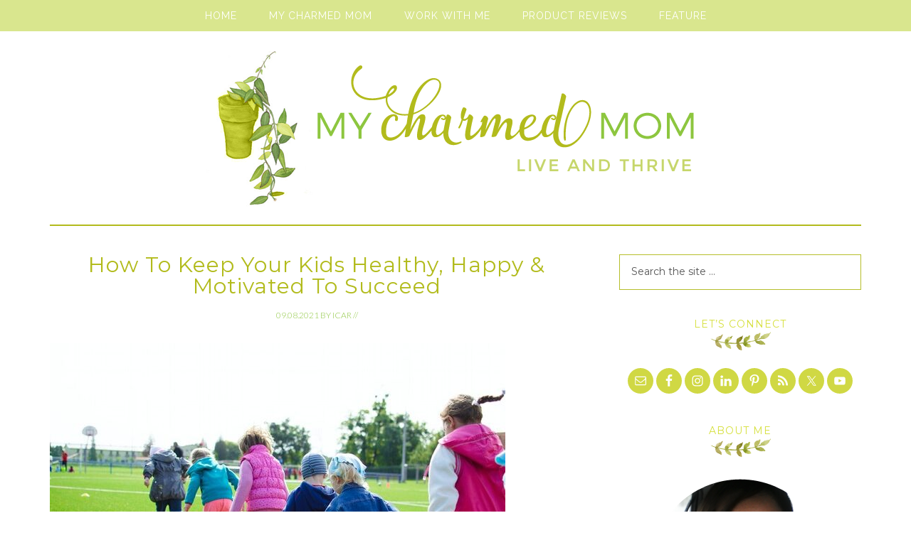

--- FILE ---
content_type: text/html; charset=UTF-8
request_url: https://mycharmedmom.com/tag/kids-health/
body_size: 13347
content:
<!DOCTYPE html>
<html lang="en-US">
<head >
<meta charset="UTF-8" />
<meta name="viewport" content="width=device-width, initial-scale=1" />
<meta name='robots' content='index, follow, max-image-preview:large, max-snippet:-1, max-video-preview:-1' />
	<style>img:is([sizes="auto" i], [sizes^="auto," i]) { contain-intrinsic-size: 3000px 1500px }</style>
	
	<!-- This site is optimized with the Yoast SEO plugin v26.7 - https://yoast.com/wordpress/plugins/seo/ -->
	<title>kid&#039;s health Archives - My Charmed Mom</title>
	<link rel="canonical" href="https://mycharmedmom.com/tag/kids-health/" />
	<link rel="next" href="https://mycharmedmom.com/tag/kids-health/page/2/" />
	<meta property="og:locale" content="en_US" />
	<meta property="og:type" content="article" />
	<meta property="og:title" content="kid&#039;s health Archives - My Charmed Mom" />
	<meta property="og:url" content="https://mycharmedmom.com/tag/kids-health/" />
	<meta property="og:site_name" content="My Charmed Mom" />
	<script type="application/ld+json" class="yoast-schema-graph">{"@context":"https://schema.org","@graph":[{"@type":"CollectionPage","@id":"https://mycharmedmom.com/tag/kids-health/","url":"https://mycharmedmom.com/tag/kids-health/","name":"kid's health Archives - My Charmed Mom","isPartOf":{"@id":"https://mycharmedmom.com/#website"},"primaryImageOfPage":{"@id":"https://mycharmedmom.com/tag/kids-health/#primaryimage"},"image":{"@id":"https://mycharmedmom.com/tag/kids-health/#primaryimage"},"thumbnailUrl":"https://mycharmedmom.com/wp-content/uploads/2021/09/How-To-Keep-Your-Kids-Healthy-Happy-Motivated-To-Succeed.jpg","breadcrumb":{"@id":"https://mycharmedmom.com/tag/kids-health/#breadcrumb"},"inLanguage":"en-US"},{"@type":"ImageObject","inLanguage":"en-US","@id":"https://mycharmedmom.com/tag/kids-health/#primaryimage","url":"https://mycharmedmom.com/wp-content/uploads/2021/09/How-To-Keep-Your-Kids-Healthy-Happy-Motivated-To-Succeed.jpg","contentUrl":"https://mycharmedmom.com/wp-content/uploads/2021/09/How-To-Keep-Your-Kids-Healthy-Happy-Motivated-To-Succeed.jpg","width":640,"height":423},{"@type":"BreadcrumbList","@id":"https://mycharmedmom.com/tag/kids-health/#breadcrumb","itemListElement":[{"@type":"ListItem","position":1,"name":"Home","item":"https://mycharmedmom.com/"},{"@type":"ListItem","position":2,"name":"kid's health"}]},{"@type":"WebSite","@id":"https://mycharmedmom.com/#website","url":"https://mycharmedmom.com/","name":"My Charmed Mom","description":"Live &amp; Thrive","potentialAction":[{"@type":"SearchAction","target":{"@type":"EntryPoint","urlTemplate":"https://mycharmedmom.com/?s={search_term_string}"},"query-input":{"@type":"PropertyValueSpecification","valueRequired":true,"valueName":"search_term_string"}}],"inLanguage":"en-US"}]}</script>
	<!-- / Yoast SEO plugin. -->


<link rel='dns-prefetch' href='//fonts.googleapis.com' />
<link rel='dns-prefetch' href='//www.googletagmanager.com' />
<link rel='dns-prefetch' href='//pagead2.googlesyndication.com' />
<link rel="alternate" type="application/rss+xml" title="My Charmed Mom &raquo; Feed" href="https://mycharmedmom.com/feed/" />
<link rel="alternate" type="application/rss+xml" title="My Charmed Mom &raquo; Comments Feed" href="https://mycharmedmom.com/comments/feed/" />
<link rel="alternate" type="application/rss+xml" title="My Charmed Mom &raquo; kid&#039;s health Tag Feed" href="https://mycharmedmom.com/tag/kids-health/feed/" />
<script type="text/javascript">
/* <![CDATA[ */
window._wpemojiSettings = {"baseUrl":"https:\/\/s.w.org\/images\/core\/emoji\/16.0.1\/72x72\/","ext":".png","svgUrl":"https:\/\/s.w.org\/images\/core\/emoji\/16.0.1\/svg\/","svgExt":".svg","source":{"concatemoji":"https:\/\/mycharmedmom.com\/wp-includes\/js\/wp-emoji-release.min.js?ver=6.8.3"}};
/*! This file is auto-generated */
!function(s,n){var o,i,e;function c(e){try{var t={supportTests:e,timestamp:(new Date).valueOf()};sessionStorage.setItem(o,JSON.stringify(t))}catch(e){}}function p(e,t,n){e.clearRect(0,0,e.canvas.width,e.canvas.height),e.fillText(t,0,0);var t=new Uint32Array(e.getImageData(0,0,e.canvas.width,e.canvas.height).data),a=(e.clearRect(0,0,e.canvas.width,e.canvas.height),e.fillText(n,0,0),new Uint32Array(e.getImageData(0,0,e.canvas.width,e.canvas.height).data));return t.every(function(e,t){return e===a[t]})}function u(e,t){e.clearRect(0,0,e.canvas.width,e.canvas.height),e.fillText(t,0,0);for(var n=e.getImageData(16,16,1,1),a=0;a<n.data.length;a++)if(0!==n.data[a])return!1;return!0}function f(e,t,n,a){switch(t){case"flag":return n(e,"\ud83c\udff3\ufe0f\u200d\u26a7\ufe0f","\ud83c\udff3\ufe0f\u200b\u26a7\ufe0f")?!1:!n(e,"\ud83c\udde8\ud83c\uddf6","\ud83c\udde8\u200b\ud83c\uddf6")&&!n(e,"\ud83c\udff4\udb40\udc67\udb40\udc62\udb40\udc65\udb40\udc6e\udb40\udc67\udb40\udc7f","\ud83c\udff4\u200b\udb40\udc67\u200b\udb40\udc62\u200b\udb40\udc65\u200b\udb40\udc6e\u200b\udb40\udc67\u200b\udb40\udc7f");case"emoji":return!a(e,"\ud83e\udedf")}return!1}function g(e,t,n,a){var r="undefined"!=typeof WorkerGlobalScope&&self instanceof WorkerGlobalScope?new OffscreenCanvas(300,150):s.createElement("canvas"),o=r.getContext("2d",{willReadFrequently:!0}),i=(o.textBaseline="top",o.font="600 32px Arial",{});return e.forEach(function(e){i[e]=t(o,e,n,a)}),i}function t(e){var t=s.createElement("script");t.src=e,t.defer=!0,s.head.appendChild(t)}"undefined"!=typeof Promise&&(o="wpEmojiSettingsSupports",i=["flag","emoji"],n.supports={everything:!0,everythingExceptFlag:!0},e=new Promise(function(e){s.addEventListener("DOMContentLoaded",e,{once:!0})}),new Promise(function(t){var n=function(){try{var e=JSON.parse(sessionStorage.getItem(o));if("object"==typeof e&&"number"==typeof e.timestamp&&(new Date).valueOf()<e.timestamp+604800&&"object"==typeof e.supportTests)return e.supportTests}catch(e){}return null}();if(!n){if("undefined"!=typeof Worker&&"undefined"!=typeof OffscreenCanvas&&"undefined"!=typeof URL&&URL.createObjectURL&&"undefined"!=typeof Blob)try{var e="postMessage("+g.toString()+"("+[JSON.stringify(i),f.toString(),p.toString(),u.toString()].join(",")+"));",a=new Blob([e],{type:"text/javascript"}),r=new Worker(URL.createObjectURL(a),{name:"wpTestEmojiSupports"});return void(r.onmessage=function(e){c(n=e.data),r.terminate(),t(n)})}catch(e){}c(n=g(i,f,p,u))}t(n)}).then(function(e){for(var t in e)n.supports[t]=e[t],n.supports.everything=n.supports.everything&&n.supports[t],"flag"!==t&&(n.supports.everythingExceptFlag=n.supports.everythingExceptFlag&&n.supports[t]);n.supports.everythingExceptFlag=n.supports.everythingExceptFlag&&!n.supports.flag,n.DOMReady=!1,n.readyCallback=function(){n.DOMReady=!0}}).then(function(){return e}).then(function(){var e;n.supports.everything||(n.readyCallback(),(e=n.source||{}).concatemoji?t(e.concatemoji):e.wpemoji&&e.twemoji&&(t(e.twemoji),t(e.wpemoji)))}))}((window,document),window._wpemojiSettings);
/* ]]> */
</script>
<link rel='stylesheet' id='style_main-css' href='https://mycharmedmom.com/wp-content/plugins/wp-gif-player/style.css?ver=1511241796' type='text/css' media='all' />
<link rel='stylesheet' id='magazine-pro-theme-css' href='https://mycharmedmom.com/wp-content/themes/magazine-pro/style.css?ver=3.1' type='text/css' media='all' />
<style id='wp-emoji-styles-inline-css' type='text/css'>

	img.wp-smiley, img.emoji {
		display: inline !important;
		border: none !important;
		box-shadow: none !important;
		height: 1em !important;
		width: 1em !important;
		margin: 0 0.07em !important;
		vertical-align: -0.1em !important;
		background: none !important;
		padding: 0 !important;
	}
</style>
<link rel='stylesheet' id='wp-block-library-css' href='https://mycharmedmom.com/wp-includes/css/dist/block-library/style.min.css?ver=6.8.3' type='text/css' media='all' />
<style id='classic-theme-styles-inline-css' type='text/css'>
/*! This file is auto-generated */
.wp-block-button__link{color:#fff;background-color:#32373c;border-radius:9999px;box-shadow:none;text-decoration:none;padding:calc(.667em + 2px) calc(1.333em + 2px);font-size:1.125em}.wp-block-file__button{background:#32373c;color:#fff;text-decoration:none}
</style>
<style id='global-styles-inline-css' type='text/css'>
:root{--wp--preset--aspect-ratio--square: 1;--wp--preset--aspect-ratio--4-3: 4/3;--wp--preset--aspect-ratio--3-4: 3/4;--wp--preset--aspect-ratio--3-2: 3/2;--wp--preset--aspect-ratio--2-3: 2/3;--wp--preset--aspect-ratio--16-9: 16/9;--wp--preset--aspect-ratio--9-16: 9/16;--wp--preset--color--black: #000000;--wp--preset--color--cyan-bluish-gray: #abb8c3;--wp--preset--color--white: #ffffff;--wp--preset--color--pale-pink: #f78da7;--wp--preset--color--vivid-red: #cf2e2e;--wp--preset--color--luminous-vivid-orange: #ff6900;--wp--preset--color--luminous-vivid-amber: #fcb900;--wp--preset--color--light-green-cyan: #7bdcb5;--wp--preset--color--vivid-green-cyan: #00d084;--wp--preset--color--pale-cyan-blue: #8ed1fc;--wp--preset--color--vivid-cyan-blue: #0693e3;--wp--preset--color--vivid-purple: #9b51e0;--wp--preset--gradient--vivid-cyan-blue-to-vivid-purple: linear-gradient(135deg,rgba(6,147,227,1) 0%,rgb(155,81,224) 100%);--wp--preset--gradient--light-green-cyan-to-vivid-green-cyan: linear-gradient(135deg,rgb(122,220,180) 0%,rgb(0,208,130) 100%);--wp--preset--gradient--luminous-vivid-amber-to-luminous-vivid-orange: linear-gradient(135deg,rgba(252,185,0,1) 0%,rgba(255,105,0,1) 100%);--wp--preset--gradient--luminous-vivid-orange-to-vivid-red: linear-gradient(135deg,rgba(255,105,0,1) 0%,rgb(207,46,46) 100%);--wp--preset--gradient--very-light-gray-to-cyan-bluish-gray: linear-gradient(135deg,rgb(238,238,238) 0%,rgb(169,184,195) 100%);--wp--preset--gradient--cool-to-warm-spectrum: linear-gradient(135deg,rgb(74,234,220) 0%,rgb(151,120,209) 20%,rgb(207,42,186) 40%,rgb(238,44,130) 60%,rgb(251,105,98) 80%,rgb(254,248,76) 100%);--wp--preset--gradient--blush-light-purple: linear-gradient(135deg,rgb(255,206,236) 0%,rgb(152,150,240) 100%);--wp--preset--gradient--blush-bordeaux: linear-gradient(135deg,rgb(254,205,165) 0%,rgb(254,45,45) 50%,rgb(107,0,62) 100%);--wp--preset--gradient--luminous-dusk: linear-gradient(135deg,rgb(255,203,112) 0%,rgb(199,81,192) 50%,rgb(65,88,208) 100%);--wp--preset--gradient--pale-ocean: linear-gradient(135deg,rgb(255,245,203) 0%,rgb(182,227,212) 50%,rgb(51,167,181) 100%);--wp--preset--gradient--electric-grass: linear-gradient(135deg,rgb(202,248,128) 0%,rgb(113,206,126) 100%);--wp--preset--gradient--midnight: linear-gradient(135deg,rgb(2,3,129) 0%,rgb(40,116,252) 100%);--wp--preset--font-size--small: 13px;--wp--preset--font-size--medium: 20px;--wp--preset--font-size--large: 36px;--wp--preset--font-size--x-large: 42px;--wp--preset--spacing--20: 0.44rem;--wp--preset--spacing--30: 0.67rem;--wp--preset--spacing--40: 1rem;--wp--preset--spacing--50: 1.5rem;--wp--preset--spacing--60: 2.25rem;--wp--preset--spacing--70: 3.38rem;--wp--preset--spacing--80: 5.06rem;--wp--preset--shadow--natural: 6px 6px 9px rgba(0, 0, 0, 0.2);--wp--preset--shadow--deep: 12px 12px 50px rgba(0, 0, 0, 0.4);--wp--preset--shadow--sharp: 6px 6px 0px rgba(0, 0, 0, 0.2);--wp--preset--shadow--outlined: 6px 6px 0px -3px rgba(255, 255, 255, 1), 6px 6px rgba(0, 0, 0, 1);--wp--preset--shadow--crisp: 6px 6px 0px rgba(0, 0, 0, 1);}:where(.is-layout-flex){gap: 0.5em;}:where(.is-layout-grid){gap: 0.5em;}body .is-layout-flex{display: flex;}.is-layout-flex{flex-wrap: wrap;align-items: center;}.is-layout-flex > :is(*, div){margin: 0;}body .is-layout-grid{display: grid;}.is-layout-grid > :is(*, div){margin: 0;}:where(.wp-block-columns.is-layout-flex){gap: 2em;}:where(.wp-block-columns.is-layout-grid){gap: 2em;}:where(.wp-block-post-template.is-layout-flex){gap: 1.25em;}:where(.wp-block-post-template.is-layout-grid){gap: 1.25em;}.has-black-color{color: var(--wp--preset--color--black) !important;}.has-cyan-bluish-gray-color{color: var(--wp--preset--color--cyan-bluish-gray) !important;}.has-white-color{color: var(--wp--preset--color--white) !important;}.has-pale-pink-color{color: var(--wp--preset--color--pale-pink) !important;}.has-vivid-red-color{color: var(--wp--preset--color--vivid-red) !important;}.has-luminous-vivid-orange-color{color: var(--wp--preset--color--luminous-vivid-orange) !important;}.has-luminous-vivid-amber-color{color: var(--wp--preset--color--luminous-vivid-amber) !important;}.has-light-green-cyan-color{color: var(--wp--preset--color--light-green-cyan) !important;}.has-vivid-green-cyan-color{color: var(--wp--preset--color--vivid-green-cyan) !important;}.has-pale-cyan-blue-color{color: var(--wp--preset--color--pale-cyan-blue) !important;}.has-vivid-cyan-blue-color{color: var(--wp--preset--color--vivid-cyan-blue) !important;}.has-vivid-purple-color{color: var(--wp--preset--color--vivid-purple) !important;}.has-black-background-color{background-color: var(--wp--preset--color--black) !important;}.has-cyan-bluish-gray-background-color{background-color: var(--wp--preset--color--cyan-bluish-gray) !important;}.has-white-background-color{background-color: var(--wp--preset--color--white) !important;}.has-pale-pink-background-color{background-color: var(--wp--preset--color--pale-pink) !important;}.has-vivid-red-background-color{background-color: var(--wp--preset--color--vivid-red) !important;}.has-luminous-vivid-orange-background-color{background-color: var(--wp--preset--color--luminous-vivid-orange) !important;}.has-luminous-vivid-amber-background-color{background-color: var(--wp--preset--color--luminous-vivid-amber) !important;}.has-light-green-cyan-background-color{background-color: var(--wp--preset--color--light-green-cyan) !important;}.has-vivid-green-cyan-background-color{background-color: var(--wp--preset--color--vivid-green-cyan) !important;}.has-pale-cyan-blue-background-color{background-color: var(--wp--preset--color--pale-cyan-blue) !important;}.has-vivid-cyan-blue-background-color{background-color: var(--wp--preset--color--vivid-cyan-blue) !important;}.has-vivid-purple-background-color{background-color: var(--wp--preset--color--vivid-purple) !important;}.has-black-border-color{border-color: var(--wp--preset--color--black) !important;}.has-cyan-bluish-gray-border-color{border-color: var(--wp--preset--color--cyan-bluish-gray) !important;}.has-white-border-color{border-color: var(--wp--preset--color--white) !important;}.has-pale-pink-border-color{border-color: var(--wp--preset--color--pale-pink) !important;}.has-vivid-red-border-color{border-color: var(--wp--preset--color--vivid-red) !important;}.has-luminous-vivid-orange-border-color{border-color: var(--wp--preset--color--luminous-vivid-orange) !important;}.has-luminous-vivid-amber-border-color{border-color: var(--wp--preset--color--luminous-vivid-amber) !important;}.has-light-green-cyan-border-color{border-color: var(--wp--preset--color--light-green-cyan) !important;}.has-vivid-green-cyan-border-color{border-color: var(--wp--preset--color--vivid-green-cyan) !important;}.has-pale-cyan-blue-border-color{border-color: var(--wp--preset--color--pale-cyan-blue) !important;}.has-vivid-cyan-blue-border-color{border-color: var(--wp--preset--color--vivid-cyan-blue) !important;}.has-vivid-purple-border-color{border-color: var(--wp--preset--color--vivid-purple) !important;}.has-vivid-cyan-blue-to-vivid-purple-gradient-background{background: var(--wp--preset--gradient--vivid-cyan-blue-to-vivid-purple) !important;}.has-light-green-cyan-to-vivid-green-cyan-gradient-background{background: var(--wp--preset--gradient--light-green-cyan-to-vivid-green-cyan) !important;}.has-luminous-vivid-amber-to-luminous-vivid-orange-gradient-background{background: var(--wp--preset--gradient--luminous-vivid-amber-to-luminous-vivid-orange) !important;}.has-luminous-vivid-orange-to-vivid-red-gradient-background{background: var(--wp--preset--gradient--luminous-vivid-orange-to-vivid-red) !important;}.has-very-light-gray-to-cyan-bluish-gray-gradient-background{background: var(--wp--preset--gradient--very-light-gray-to-cyan-bluish-gray) !important;}.has-cool-to-warm-spectrum-gradient-background{background: var(--wp--preset--gradient--cool-to-warm-spectrum) !important;}.has-blush-light-purple-gradient-background{background: var(--wp--preset--gradient--blush-light-purple) !important;}.has-blush-bordeaux-gradient-background{background: var(--wp--preset--gradient--blush-bordeaux) !important;}.has-luminous-dusk-gradient-background{background: var(--wp--preset--gradient--luminous-dusk) !important;}.has-pale-ocean-gradient-background{background: var(--wp--preset--gradient--pale-ocean) !important;}.has-electric-grass-gradient-background{background: var(--wp--preset--gradient--electric-grass) !important;}.has-midnight-gradient-background{background: var(--wp--preset--gradient--midnight) !important;}.has-small-font-size{font-size: var(--wp--preset--font-size--small) !important;}.has-medium-font-size{font-size: var(--wp--preset--font-size--medium) !important;}.has-large-font-size{font-size: var(--wp--preset--font-size--large) !important;}.has-x-large-font-size{font-size: var(--wp--preset--font-size--x-large) !important;}
:where(.wp-block-post-template.is-layout-flex){gap: 1.25em;}:where(.wp-block-post-template.is-layout-grid){gap: 1.25em;}
:where(.wp-block-columns.is-layout-flex){gap: 2em;}:where(.wp-block-columns.is-layout-grid){gap: 2em;}
:root :where(.wp-block-pullquote){font-size: 1.5em;line-height: 1.6;}
</style>
<link rel='stylesheet' id='wp-components-css' href='https://mycharmedmom.com/wp-includes/css/dist/components/style.min.css?ver=6.8.3' type='text/css' media='all' />
<link rel='stylesheet' id='godaddy-styles-css' href='https://mycharmedmom.com/wp-content/mu-plugins/vendor/wpex/godaddy-launch/includes/Dependencies/GoDaddy/Styles/build/latest.css?ver=2.0.2' type='text/css' media='all' />
<link rel='stylesheet' id='dashicons-css' href='https://mycharmedmom.com/wp-includes/css/dashicons.min.css?ver=6.8.3' type='text/css' media='all' />
<link rel='stylesheet' id='google-fonts-css' href='//fonts.googleapis.com/css?family=Roboto%3A300%2C400%7CRaleway%3A400%2C500%2C900&#038;ver=3.1' type='text/css' media='all' />
<link rel='stylesheet' id='simple-social-icons-font-css' href='https://mycharmedmom.com/wp-content/plugins/simple-social-icons/css/style.css?ver=4.0.0' type='text/css' media='all' />
<script type="text/javascript" src="https://mycharmedmom.com/wp-includes/js/jquery/jquery.min.js?ver=3.7.1" id="jquery-core-js"></script>
<script type="text/javascript" src="https://mycharmedmom.com/wp-includes/js/jquery/jquery-migrate.min.js?ver=3.4.1" id="jquery-migrate-js"></script>
<script type="text/javascript" src="https://mycharmedmom.com/wp-content/themes/magazine-pro/js/entry-date.js?ver=1.0.0" id="magazine-entry-date-js"></script>
<script type="text/javascript" src="https://mycharmedmom.com/wp-content/themes/magazine-pro/js/responsive-menu.js?ver=1.0.0" id="magazine-responsive-menu-js"></script>
<link rel="https://api.w.org/" href="https://mycharmedmom.com/wp-json/" /><link rel="alternate" title="JSON" type="application/json" href="https://mycharmedmom.com/wp-json/wp/v2/tags/1180" /><link rel="EditURI" type="application/rsd+xml" title="RSD" href="https://mycharmedmom.com/xmlrpc.php?rsd" />
<meta name="generator" content="WordPress 6.8.3" />
<meta name="generator" content="Site Kit by Google 1.170.0" /><link rel="icon" href="https://mycharmedmom.com/wp-content/themes/magazine-pro/images/favicon.ico" />
<link rel="pingback" href="https://mycharmedmom.com/xmlrpc.php" />
<script>
  (function(i,s,o,g,r,a,m){i['GoogleAnalyticsObject']=r;i[r]=i[r]||function(){
  (i[r].q=i[r].q||[]).push(arguments)},i[r].l=1*new Date();a=s.createElement(o),
  m=s.getElementsByTagName(o)[0];a.async=1;a.src=g;m.parentNode.insertBefore(a,m)
  })(window,document,'script','//www.google-analytics.com/analytics.js','ga');

  ga('create', 'UA-29727693-1', 'auto');
  ga('send', 'pageview');

</script><style type="text/css">.site-title a { background: url(https://mycharmedmom.com/wp-content/uploads/2015/08/cropped-header.png) no-repeat !important; }</style>

<!-- Google AdSense meta tags added by Site Kit -->
<meta name="google-adsense-platform-account" content="ca-host-pub-2644536267352236">
<meta name="google-adsense-platform-domain" content="sitekit.withgoogle.com">
<!-- End Google AdSense meta tags added by Site Kit -->

<!-- Google AdSense snippet added by Site Kit -->
<script type="text/javascript" async="async" src="https://pagead2.googlesyndication.com/pagead/js/adsbygoogle.js?client=ca-pub-5160409284283330&amp;host=ca-host-pub-2644536267352236" crossorigin="anonymous"></script>

<!-- End Google AdSense snippet added by Site Kit -->
</head>
<body class="archive tag tag-kids-health tag-1180 wp-theme-genesis wp-child-theme-magazine-pro custom-header header-image header-full-width content-sidebar genesis-breadcrumbs-hidden genesis-footer-widgets-hidden primary-nav"><div class="site-container"><nav class="nav-primary" aria-label="Main"><div class="wrap"><ul id="menu-menu-above-header" class="menu genesis-nav-menu menu-primary"><li id="menu-item-15913" class="menu-item menu-item-type-custom menu-item-object-custom menu-item-home menu-item-15913"><a href="https://mycharmedmom.com/"><span >Home</span></a></li>
<li id="menu-item-15916" class="menu-item menu-item-type-post_type menu-item-object-page menu-item-15916"><a href="https://mycharmedmom.com/charmed-mom/"><span >My Charmed Mom</span></a></li>
<li id="menu-item-15914" class="menu-item menu-item-type-post_type menu-item-object-page menu-item-has-children menu-item-15914"><a href="https://mycharmedmom.com/contact/"><span >Work with Me</span></a>
<ul class="sub-menu">
	<li id="menu-item-25370" class="menu-item menu-item-type-post_type menu-item-object-page menu-item-25370"><a href="https://mycharmedmom.com/contact/"><span >Contact</span></a></li>
	<li id="menu-item-15915" class="menu-item menu-item-type-post_type menu-item-object-page menu-item-15915"><a href="https://mycharmedmom.com/media-kit/"><span >Media Kit</span></a></li>
	<li id="menu-item-24857" class="menu-item menu-item-type-post_type menu-item-object-page menu-item-24857"><a href="https://mycharmedmom.com/disclosure/"><span >Disclosure Policy</span></a></li>
	<li id="menu-item-24856" class="menu-item menu-item-type-post_type menu-item-object-page menu-item-24856"><a href="https://mycharmedmom.com/privacy-policy/"><span >Privacy Policy</span></a></li>
</ul>
</li>
<li id="menu-item-9845" class="menu-item menu-item-type-taxonomy menu-item-object-category menu-item-has-children menu-item-9845"><a href="https://mycharmedmom.com/category/reviews-2/"><span >Product Reviews</span></a>
<ul class="sub-menu">
	<li id="menu-item-13229" class="menu-item menu-item-type-taxonomy menu-item-object-category menu-item-13229"><a href="https://mycharmedmom.com/category/reviews-2/home-reviews-2/"><span >For the Home</span></a></li>
	<li id="menu-item-13228" class="menu-item menu-item-type-taxonomy menu-item-object-category menu-item-13228"><a href="https://mycharmedmom.com/category/reviews-2/babies-and-kids/"><span >Babies and Kids</span></a></li>
	<li id="menu-item-13230" class="menu-item menu-item-type-taxonomy menu-item-object-category menu-item-13230"><a href="https://mycharmedmom.com/category/reviews-2/lifestyle-and-beauty/"><span >Lifestyle and Beauty</span></a></li>
	<li id="menu-item-13231" class="menu-item menu-item-type-taxonomy menu-item-object-category menu-item-13231"><a href="https://mycharmedmom.com/category/reviews-2/travel-and-events/"><span >Travel and Events</span></a></li>
</ul>
</li>
<li id="menu-item-24858" class="menu-item menu-item-type-taxonomy menu-item-object-category menu-item-has-children menu-item-24858"><a href="https://mycharmedmom.com/category/feature-2/"><span >Feature</span></a>
<ul class="sub-menu">
	<li id="menu-item-15045" class="menu-item menu-item-type-taxonomy menu-item-object-category menu-item-15045"><a href="https://mycharmedmom.com/category/recipes/"><span >Recipes</span></a></li>
	<li id="menu-item-9846" class="menu-item menu-item-type-taxonomy menu-item-object-category menu-item-9846"><a href="https://mycharmedmom.com/category/tips-and-tricks/"><span >Tips and Tricks</span></a></li>
	<li id="menu-item-9839" class="menu-item menu-item-type-taxonomy menu-item-object-category menu-item-has-children menu-item-9839"><a href="https://mycharmedmom.com/category/home-and-family/"><span >Home and Family</span></a>
	<ul class="sub-menu">
		<li id="menu-item-9841" class="menu-item menu-item-type-taxonomy menu-item-object-category menu-item-9841"><a href="https://mycharmedmom.com/category/milestones-2/"><span >Milestones</span></a></li>
	</ul>
</li>
	<li id="menu-item-9840" class="menu-item menu-item-type-taxonomy menu-item-object-category menu-item-9840"><a href="https://mycharmedmom.com/category/informative-2/"><span >Informative</span></a></li>
</ul>
</li>
</ul></div></nav><header class="site-header"><div class="wrap"><div class="title-area"><p class="site-title"><a href="https://mycharmedmom.com/">My Charmed Mom</a></p><p class="site-description">Live &amp; Thrive</p></div></div></header><div class="site-inner"><div class="content-sidebar-wrap"><main class="content"><article class="post-28632 post type-post status-publish format-standard has-post-thumbnail category-home-and-family tag-family tag-family-health tag-fitness tag-kids-health tag-parenting tag-parenting-hacks tag-raising-kids entry" aria-label="How To Keep Your Kids Healthy, Happy &#038; Motivated To Succeed"><header class="entry-header"><h2 class="entry-title"><a class="entry-title-link" rel="bookmark" href="https://mycharmedmom.com/2021/09/how-to-keep-your-kids-healthy-happy-motivated-to-succeed/">How To Keep Your Kids Healthy, Happy &#038; Motivated To Succeed</a></h2>
<p class="entry-meta"><time class="entry-time">09.08.2021</time> <span class="by">by</span> <span class="entry-author"><a href="https://mycharmedmom.com/author/icarpm/" class="entry-author-link" rel="author"><span class="entry-author-name">Icar</span></a></span> //  </p></header><div class="entry-content"><a class="entry-image-link" href="https://mycharmedmom.com/2021/09/how-to-keep-your-kids-healthy-happy-motivated-to-succeed/" aria-hidden="true" tabindex="-1"><img width="640" height="420" src="https://mycharmedmom.com/wp-content/uploads/2021/09/How-To-Keep-Your-Kids-Healthy-Happy-Motivated-To-Succeed-640x420.jpg" class=" post-image entry-image" alt="" decoding="async" srcset="https://mycharmedmom.com/wp-content/uploads/2021/09/How-To-Keep-Your-Kids-Healthy-Happy-Motivated-To-Succeed-640x420.jpg 640w, https://mycharmedmom.com/wp-content/uploads/2021/09/How-To-Keep-Your-Kids-Healthy-Happy-Motivated-To-Succeed-300x198.jpg 300w" sizes="(max-width: 640px) 100vw, 640px" /></a><p>You love your kids and want what’s best for them. As the parent, you have some control and persuasion over your kids and can help guide them to leading happy and productive lives.

However, parenting can be tough and there’s no playbook to tell you exactly how to do it. All you can do is seek advice and tips and commit to doing your best each day. If you’re curious about &#x02026; <a href="https://mycharmedmom.com/2021/09/how-to-keep-your-kids-healthy-happy-motivated-to-succeed/" class="more-link">[Read more...]</a></p></div><footer class="entry-footer"><p class="entry-meta"><span class="entry-categories">Filed Under: <a href="https://mycharmedmom.com/category/home-and-family/" rel="category tag">Home and Family</a></span> <span class="entry-tags">Tagged With: <a href="https://mycharmedmom.com/tag/family/" rel="tag">family</a>, <a href="https://mycharmedmom.com/tag/family-health/" rel="tag">family health</a>, <a href="https://mycharmedmom.com/tag/fitness/" rel="tag">fitness</a>, <a href="https://mycharmedmom.com/tag/kids-health/" rel="tag">kid's health</a>, <a href="https://mycharmedmom.com/tag/parenting/" rel="tag">parenting</a>, <a href="https://mycharmedmom.com/tag/parenting-hacks/" rel="tag">parenting hacks</a>, <a href="https://mycharmedmom.com/tag/raising-kids/" rel="tag">raising kids</a></span></p></footer></article><article class="post-28281 post type-post status-publish format-standard has-post-thumbnail category-home-and-family tag-childrens-toys tag-creativity tag-family-life tag-kids-health tag-parenthood tag-parenting tag-raising-kids entry" aria-label="Spark Their Imagination with these Glorious Gift Ideas for Creative Kids"><header class="entry-header"><h2 class="entry-title"><a class="entry-title-link" rel="bookmark" href="https://mycharmedmom.com/2021/01/spark-their-imagination-with-these-glorious-gift-ideas-for-creative-kids/">Spark Their Imagination with these Glorious Gift Ideas for Creative Kids</a></h2>
<p class="entry-meta"><time class="entry-time">01.08.2021</time> <span class="by">by</span> <span class="entry-author"><a href="https://mycharmedmom.com/author/icarpm/" class="entry-author-link" rel="author"><span class="entry-author-name">Icar</span></a></span> //  </p></header><div class="entry-content"><a class="entry-image-link" href="https://mycharmedmom.com/2021/01/spark-their-imagination-with-these-glorious-gift-ideas-for-creative-kids/" aria-hidden="true" tabindex="-1"><img width="640" height="420" src="https://mycharmedmom.com/wp-content/uploads/2021/01/Spark-Their-Imagination-with-these-Glorious-Gift-Ideas-for-Creative-Kids-640x420.jpg" class=" post-image entry-image" alt="" decoding="async" loading="lazy" /></a><p>Every child has a creative spark, and as parents, we should do everything we can to nurture it. Whether your kid loves writing their own stories, drawing, painting or even photography, the more you encourage their creative tendencies now, the more confidence your child will have, the more inclined they'll be to try new things and the better they'll be at expressing and coping &#x02026; <a href="https://mycharmedmom.com/2021/01/spark-their-imagination-with-these-glorious-gift-ideas-for-creative-kids/" class="more-link">[Read more...]</a></p></div><footer class="entry-footer"><p class="entry-meta"><span class="entry-categories">Filed Under: <a href="https://mycharmedmom.com/category/home-and-family/" rel="category tag">Home and Family</a></span> <span class="entry-tags">Tagged With: <a href="https://mycharmedmom.com/tag/childrens-toys/" rel="tag">children's toys</a>, <a href="https://mycharmedmom.com/tag/creativity/" rel="tag">creativity</a>, <a href="https://mycharmedmom.com/tag/family-life/" rel="tag">family life</a>, <a href="https://mycharmedmom.com/tag/kids-health/" rel="tag">kid's health</a>, <a href="https://mycharmedmom.com/tag/parenthood/" rel="tag">parenthood</a>, <a href="https://mycharmedmom.com/tag/parenting/" rel="tag">parenting</a>, <a href="https://mycharmedmom.com/tag/raising-kids/" rel="tag">raising kids</a></span></p></footer></article><article class="post-28242 post type-post status-publish format-standard has-post-thumbnail category-home-and-family tag-family-health tag-family-life tag-kids-health tag-parenting tag-raising-kids entry" aria-label="4 Tips to Being Proactive About Your Children’s Health"><header class="entry-header"><h2 class="entry-title"><a class="entry-title-link" rel="bookmark" href="https://mycharmedmom.com/2020/12/4-tips-to-being-proactive-about-your-childrens-health/">4 Tips to Being Proactive About Your Children’s Health</a></h2>
<p class="entry-meta"><time class="entry-time">12.07.2020</time> <span class="by">by</span> <span class="entry-author"><a href="https://mycharmedmom.com/author/icarpm/" class="entry-author-link" rel="author"><span class="entry-author-name">Icar</span></a></span> //  </p></header><div class="entry-content"><a class="entry-image-link" href="https://mycharmedmom.com/2020/12/4-tips-to-being-proactive-about-your-childrens-health/" aria-hidden="true" tabindex="-1"><img width="750" height="420" src="https://mycharmedmom.com/wp-content/uploads/2020/12/4-Tips-to-Being-Proactive-About-Your-Childrens-Health-750x420.jpg" class=" post-image entry-image" alt="" decoding="async" loading="lazy" /></a><p>For every mother, creating a healthy environment for your children to grow in is of prime importance - or should be. Unfortunately, raising a child comes with many foreseen and unforeseen health challenges. Although it can be very challenging to keep your child completely safe from every form of illness, you can do your best to guard their health by being as proactive as you &#x02026; <a href="https://mycharmedmom.com/2020/12/4-tips-to-being-proactive-about-your-childrens-health/" class="more-link">[Read more...]</a></p></div><footer class="entry-footer"><p class="entry-meta"><span class="entry-categories">Filed Under: <a href="https://mycharmedmom.com/category/home-and-family/" rel="category tag">Home and Family</a></span> <span class="entry-tags">Tagged With: <a href="https://mycharmedmom.com/tag/family-health/" rel="tag">family health</a>, <a href="https://mycharmedmom.com/tag/family-life/" rel="tag">family life</a>, <a href="https://mycharmedmom.com/tag/kids-health/" rel="tag">kid's health</a>, <a href="https://mycharmedmom.com/tag/parenting/" rel="tag">parenting</a>, <a href="https://mycharmedmom.com/tag/raising-kids/" rel="tag">raising kids</a></span></p></footer></article><article class="post-27752 post type-post status-publish format-standard category-home-and-family category-informative-2 tag-family-health tag-food-and-health tag-health-and-nutrition tag-healthy-living tag-kids-health tag-nutrition tag-raising-kids entry" aria-label="Keeping Your Kids Healthy? It Starts and Ends on the Plate!"><header class="entry-header"><h2 class="entry-title"><a class="entry-title-link" rel="bookmark" href="https://mycharmedmom.com/2019/11/keeping-your-kids-healthy-it-starts-and-ends-on-the-plate/">Keeping Your Kids Healthy? It Starts and Ends on the Plate!</a></h2>
<p class="entry-meta"><time class="entry-time">11.12.2019</time> <span class="by">by</span> <span class="entry-author"><a href="https://mycharmedmom.com/author/icarpm/" class="entry-author-link" rel="author"><span class="entry-author-name">Icar</span></a></span> //  </p></header><div class="entry-content"><p>It seems like every time we turn on the news we're treated to another disturbing fact about how unhealthy the current generation of little ones are. We're in the middle of a childhood obesity epidemic with data from the CDC indicating that almost 20% of all children and adolescents between the ages of 2 and 19 are obese. Even kids who are a healthy weight and appear to be in &#x02026; <a href="https://mycharmedmom.com/2019/11/keeping-your-kids-healthy-it-starts-and-ends-on-the-plate/" class="more-link">[Read more...]</a></p></div><footer class="entry-footer"><p class="entry-meta"><span class="entry-categories">Filed Under: <a href="https://mycharmedmom.com/category/home-and-family/" rel="category tag">Home and Family</a>, <a href="https://mycharmedmom.com/category/informative-2/" rel="category tag">Informative</a></span> <span class="entry-tags">Tagged With: <a href="https://mycharmedmom.com/tag/family-health/" rel="tag">family health</a>, <a href="https://mycharmedmom.com/tag/food-and-health/" rel="tag">food and health</a>, <a href="https://mycharmedmom.com/tag/health-and-nutrition/" rel="tag">health and nutrition</a>, <a href="https://mycharmedmom.com/tag/healthy-living/" rel="tag">healthy living</a>, <a href="https://mycharmedmom.com/tag/kids-health/" rel="tag">kid's health</a>, <a href="https://mycharmedmom.com/tag/nutrition/" rel="tag">nutrition</a>, <a href="https://mycharmedmom.com/tag/raising-kids/" rel="tag">raising kids</a></span></p></footer></article><article class="post-27742 post type-post status-publish format-standard category-home-and-family category-informative-2 tag-family-health tag-health tag-kid-stuff tag-kids-health tag-moms-and-kids tag-raising-kids entry" aria-label="3 Common Causes Of Skin Problems In Kids"><header class="entry-header"><h2 class="entry-title"><a class="entry-title-link" rel="bookmark" href="https://mycharmedmom.com/2019/10/3-common-causes-of-skin-problems-in-kids/">3 Common Causes Of Skin Problems In Kids</a></h2>
<p class="entry-meta"><time class="entry-time">10.31.2019</time> <span class="by">by</span> <span class="entry-author"><a href="https://mycharmedmom.com/author/icarpm/" class="entry-author-link" rel="author"><span class="entry-author-name">Icar</span></a></span> //  </p></header><div class="entry-content"><p>Children, especially young ones, are very prone to skin issues. Hopefully, your doctor gave you a lot of good advice about skin conditions in babies and which ones are a cause for concern, but most parents don't get quite as much information about skin issues in slightly older kids. But even when they've grown up a bit, their skin is still sensitive and they're still likely to &#x02026; <a href="https://mycharmedmom.com/2019/10/3-common-causes-of-skin-problems-in-kids/" class="more-link">[Read more...]</a></p></div><footer class="entry-footer"><p class="entry-meta"><span class="entry-categories">Filed Under: <a href="https://mycharmedmom.com/category/home-and-family/" rel="category tag">Home and Family</a>, <a href="https://mycharmedmom.com/category/informative-2/" rel="category tag">Informative</a></span> <span class="entry-tags">Tagged With: <a href="https://mycharmedmom.com/tag/family-health/" rel="tag">family health</a>, <a href="https://mycharmedmom.com/tag/health/" rel="tag">health</a>, <a href="https://mycharmedmom.com/tag/kid-stuff/" rel="tag">kid stuff</a>, <a href="https://mycharmedmom.com/tag/kids-health/" rel="tag">kid's health</a>, <a href="https://mycharmedmom.com/tag/moms-and-kids/" rel="tag">moms and kids</a>, <a href="https://mycharmedmom.com/tag/raising-kids/" rel="tag">raising kids</a></span></p></footer></article><article class="post-27606 post type-post status-publish format-standard has-post-thumbnail category-home-and-family category-informative-2 category-tips-and-tricks tag-kids-health tag-parenting tag-parenting-hacks tag-raising-kids tag-tips-and-tricks-2 entry" aria-label="Reasons You May Be Having a Hard Time Getting the Kids to Sleep"><header class="entry-header"><h2 class="entry-title"><a class="entry-title-link" rel="bookmark" href="https://mycharmedmom.com/2018/09/reasons-you-may-be-having-a-hard-time-getting-the-kids-to-sleep/">Reasons You May Be Having a Hard Time Getting the Kids to Sleep</a></h2>
<p class="entry-meta"><time class="entry-time">09.24.2018</time> <span class="by">by</span> <span class="entry-author"><a href="https://mycharmedmom.com/author/icarpm/" class="entry-author-link" rel="author"><span class="entry-author-name">Icar</span></a></span> //  </p></header><div class="entry-content"><a class="entry-image-link" href="https://mycharmedmom.com/2018/09/reasons-you-may-be-having-a-hard-time-getting-the-kids-to-sleep/" aria-hidden="true" tabindex="-1"><img width="700" height="420" src="https://mycharmedmom.com/wp-content/uploads/2018/09/Reasons-You-May-Be-Having-a-Hard-Time-Getting-the-Kids-to-Sleep-700x420.jpg" class=" post-image entry-image" alt="" decoding="async" loading="lazy" /></a><p>Try as you may, you can't seem to get your kids to calm down and get to bed. They seem to have a never-ending supply of energy that keeps them going for hours after you've tucked them in. Before you can have a moment to yourself they're barging in the room asking for one thing or another, or screaming at the top of their lungs from their bedroom down the hall. You're at the &#x02026; <a href="https://mycharmedmom.com/2018/09/reasons-you-may-be-having-a-hard-time-getting-the-kids-to-sleep/" class="more-link">[Read more...]</a></p></div><footer class="entry-footer"><p class="entry-meta"><span class="entry-categories">Filed Under: <a href="https://mycharmedmom.com/category/home-and-family/" rel="category tag">Home and Family</a>, <a href="https://mycharmedmom.com/category/informative-2/" rel="category tag">Informative</a>, <a href="https://mycharmedmom.com/category/tips-and-tricks/" rel="category tag">Tips and Tricks</a></span> <span class="entry-tags">Tagged With: <a href="https://mycharmedmom.com/tag/kids-health/" rel="tag">kid's health</a>, <a href="https://mycharmedmom.com/tag/parenting/" rel="tag">parenting</a>, <a href="https://mycharmedmom.com/tag/parenting-hacks/" rel="tag">parenting hacks</a>, <a href="https://mycharmedmom.com/tag/raising-kids/" rel="tag">raising kids</a>, <a href="https://mycharmedmom.com/tag/tips-and-tricks-2/" rel="tag">tips and tricks</a></span></p></footer></article><div class="archive-pagination pagination"><ul><li class="active" ><a href="https://mycharmedmom.com/tag/kids-health/" aria-current="page">1</a></li>
<li><a href="https://mycharmedmom.com/tag/kids-health/page/2/">2</a></li>
<li class="pagination-next"><a href="https://mycharmedmom.com/tag/kids-health/page/2/" >Next Page &#x000BB;</a></li>
</ul></div>
</main><aside class="sidebar sidebar-primary widget-area" role="complementary" aria-label="Primary Sidebar"><section id="search-3" class="widget widget_search"><div class="widget-wrap"><form class="search-form" method="get" action="https://mycharmedmom.com/" role="search"><input class="search-form-input" type="search" name="s" id="searchform-1" placeholder="Search the site ..."><input class="search-form-submit" type="submit" value="Search"><meta content="https://mycharmedmom.com/?s={s}"></form></div></section>
<section id="simple-social-icons-2" class="widget simple-social-icons"><div class="widget-wrap"><h4 class="widget-title widgettitle">Let&#8217;s Connect</h4>
<ul class="aligncenter"><li class="ssi-email"><a href="http://icar@mycharmedmom.com" target="_blank" rel="noopener noreferrer"><svg role="img" class="social-email" aria-labelledby="social-email-2"><title id="social-email-2">Email</title><use xlink:href="https://mycharmedmom.com/wp-content/plugins/simple-social-icons/symbol-defs.svg#social-email"></use></svg></a></li><li class="ssi-facebook"><a href="https://www.facebook.com/MyCharmedMom" target="_blank" rel="noopener noreferrer"><svg role="img" class="social-facebook" aria-labelledby="social-facebook-2"><title id="social-facebook-2">Facebook</title><use xlink:href="https://mycharmedmom.com/wp-content/plugins/simple-social-icons/symbol-defs.svg#social-facebook"></use></svg></a></li><li class="ssi-instagram"><a href="http://instagram.com/mycharmedmom" target="_blank" rel="noopener noreferrer"><svg role="img" class="social-instagram" aria-labelledby="social-instagram-2"><title id="social-instagram-2">Instagram</title><use xlink:href="https://mycharmedmom.com/wp-content/plugins/simple-social-icons/symbol-defs.svg#social-instagram"></use></svg></a></li><li class="ssi-linkedin"><a href="https://www.linkedin.com/profile/public-profile-settings?trk=prof-edit-edit-public_profile" target="_blank" rel="noopener noreferrer"><svg role="img" class="social-linkedin" aria-labelledby="social-linkedin-2"><title id="social-linkedin-2">LinkedIn</title><use xlink:href="https://mycharmedmom.com/wp-content/plugins/simple-social-icons/symbol-defs.svg#social-linkedin"></use></svg></a></li><li class="ssi-pinterest"><a href="http://www.pinterest.com/mycharmedmom/" target="_blank" rel="noopener noreferrer"><svg role="img" class="social-pinterest" aria-labelledby="social-pinterest-2"><title id="social-pinterest-2">Pinterest</title><use xlink:href="https://mycharmedmom.com/wp-content/plugins/simple-social-icons/symbol-defs.svg#social-pinterest"></use></svg></a></li><li class="ssi-rss"><a href="http://feedburner.google.com/fb/a/mailverify?uri=MyCharmedMom" target="_blank" rel="noopener noreferrer"><svg role="img" class="social-rss" aria-labelledby="social-rss-2"><title id="social-rss-2">RSS</title><use xlink:href="https://mycharmedmom.com/wp-content/plugins/simple-social-icons/symbol-defs.svg#social-rss"></use></svg></a></li><li class="ssi-twitter"><a href="https://twitter.com/mycharmedmom" target="_blank" rel="noopener noreferrer"><svg role="img" class="social-twitter" aria-labelledby="social-twitter-2"><title id="social-twitter-2">Twitter</title><use xlink:href="https://mycharmedmom.com/wp-content/plugins/simple-social-icons/symbol-defs.svg#social-twitter"></use></svg></a></li><li class="ssi-youtube"><a href="https://www.youtube.com/user/icarpmaghirang" target="_blank" rel="noopener noreferrer"><svg role="img" class="social-youtube" aria-labelledby="social-youtube-2"><title id="social-youtube-2">YouTube</title><use xlink:href="https://mycharmedmom.com/wp-content/plugins/simple-social-icons/symbol-defs.svg#social-youtube"></use></svg></a></li></ul></div></section>
<section id="text-41" class="widget widget_text"><div class="widget-wrap"><h4 class="widget-title widgettitle">About Me</h4>
			<div class="textwidget"><center><img src="https://mycharmedmom.com/wp-content/uploads/2015/08/icar.png"></center>

<p style="text-align: justify;">
	Welcome to my sanctuary! I am writing from the heart of the San Joaquin Valley, CA.
&nbsp;<strong>My Charmed Mom</strong> is a brainchild of my explorations as a mom and wife. This blog features worthwhile posts about so many things-tips and tricks, causes, events, travel and experiences.&nbsp;
</p>

<p style="text-align: justify;">
	<span style="font-family:trebuchet ms,helvetica,sans-serif;"><span style="font-size:12px;">Don&rsquo;t hesitate to contact me for anything. <a href="https://mycharmedmom.com/charmed-mom/">Read more.</a>&nbsp;</span></span>
</p>

<p style="text-align: center;">
	&nbsp;
</p>

</div>
		</div></section>

		<section id="recent-posts-3" class="widget widget_recent_entries"><div class="widget-wrap">
		<h4 class="widget-title widgettitle">Recent Posts</h4>

		<ul>
											<li>
					<a href="https://mycharmedmom.com/2025/11/making-your-childrens-future-stable/">Making Your Children’s Future Stable</a>
									</li>
											<li>
					<a href="https://mycharmedmom.com/2025/10/embracing-the-little-routines-that-bring-calm-back-into-your-day/">Embracing the Little Routines That Bring Calm Back Into Your Day</a>
									</li>
											<li>
					<a href="https://mycharmedmom.com/2025/10/replacing-your-window-wells-the-key-elements-you-should-know/">Replacing Your Window Wells: The Key Elements You Should Know</a>
									</li>
											<li>
					<a href="https://mycharmedmom.com/2025/10/crafting-the-heart-of-the-home-for-family-magic/">Crafting the Heart of the Home for Family Magic</a>
									</li>
											<li>
					<a href="https://mycharmedmom.com/2025/10/being-there-when-your-parent-can-no-longer-live-indepedently/">Being There When Your Parent Can No Longer Live Indepedently</a>
									</li>
					</ul>

		</div></section>
<section id="media_image-4" class="widget widget_media_image"><div class="widget-wrap"><a href="https://www.zeusnice.com/"><img width="300" height="190" src="https://mycharmedmom.com/wp-content/uploads/2024/11/1-300x190.png" class="image wp-image-29625  attachment-medium size-medium" alt="" style="max-width: 100%; height: auto;" decoding="async" loading="lazy" srcset="https://mycharmedmom.com/wp-content/uploads/2024/11/1-300x190.png 300w, https://mycharmedmom.com/wp-content/uploads/2024/11/1.png 327w" sizes="auto, (max-width: 300px) 100vw, 300px" /></a></div></section>
<section id="archives-2" class="widget widget_archive"><div class="widget-wrap"><h4 class="widget-title widgettitle">Archives</h4>
		<label class="screen-reader-text" for="archives-dropdown-2">Archives</label>
		<select id="archives-dropdown-2" name="archive-dropdown">
			
			<option value="">Select Month</option>
				<option value='https://mycharmedmom.com/2025/11/'> November 2025 &nbsp;(1)</option>
	<option value='https://mycharmedmom.com/2025/10/'> October 2025 &nbsp;(4)</option>
	<option value='https://mycharmedmom.com/2025/09/'> September 2025 &nbsp;(1)</option>
	<option value='https://mycharmedmom.com/2025/08/'> August 2025 &nbsp;(5)</option>
	<option value='https://mycharmedmom.com/2025/07/'> July 2025 &nbsp;(7)</option>
	<option value='https://mycharmedmom.com/2025/06/'> June 2025 &nbsp;(10)</option>
	<option value='https://mycharmedmom.com/2025/05/'> May 2025 &nbsp;(10)</option>
	<option value='https://mycharmedmom.com/2025/04/'> April 2025 &nbsp;(17)</option>
	<option value='https://mycharmedmom.com/2025/03/'> March 2025 &nbsp;(3)</option>
	<option value='https://mycharmedmom.com/2025/02/'> February 2025 &nbsp;(6)</option>
	<option value='https://mycharmedmom.com/2025/01/'> January 2025 &nbsp;(5)</option>
	<option value='https://mycharmedmom.com/2024/12/'> December 2024 &nbsp;(5)</option>
	<option value='https://mycharmedmom.com/2024/11/'> November 2024 &nbsp;(5)</option>
	<option value='https://mycharmedmom.com/2024/10/'> October 2024 &nbsp;(8)</option>
	<option value='https://mycharmedmom.com/2024/09/'> September 2024 &nbsp;(5)</option>
	<option value='https://mycharmedmom.com/2024/08/'> August 2024 &nbsp;(7)</option>
	<option value='https://mycharmedmom.com/2024/07/'> July 2024 &nbsp;(4)</option>
	<option value='https://mycharmedmom.com/2024/05/'> May 2024 &nbsp;(4)</option>
	<option value='https://mycharmedmom.com/2024/04/'> April 2024 &nbsp;(2)</option>
	<option value='https://mycharmedmom.com/2024/03/'> March 2024 &nbsp;(2)</option>
	<option value='https://mycharmedmom.com/2024/02/'> February 2024 &nbsp;(2)</option>
	<option value='https://mycharmedmom.com/2024/01/'> January 2024 &nbsp;(1)</option>
	<option value='https://mycharmedmom.com/2023/12/'> December 2023 &nbsp;(3)</option>
	<option value='https://mycharmedmom.com/2023/11/'> November 2023 &nbsp;(2)</option>
	<option value='https://mycharmedmom.com/2023/10/'> October 2023 &nbsp;(6)</option>
	<option value='https://mycharmedmom.com/2023/09/'> September 2023 &nbsp;(2)</option>
	<option value='https://mycharmedmom.com/2023/08/'> August 2023 &nbsp;(12)</option>
	<option value='https://mycharmedmom.com/2023/07/'> July 2023 &nbsp;(9)</option>
	<option value='https://mycharmedmom.com/2023/06/'> June 2023 &nbsp;(2)</option>
	<option value='https://mycharmedmom.com/2023/05/'> May 2023 &nbsp;(1)</option>
	<option value='https://mycharmedmom.com/2023/02/'> February 2023 &nbsp;(1)</option>
	<option value='https://mycharmedmom.com/2023/01/'> January 2023 &nbsp;(2)</option>
	<option value='https://mycharmedmom.com/2022/08/'> August 2022 &nbsp;(1)</option>
	<option value='https://mycharmedmom.com/2022/06/'> June 2022 &nbsp;(3)</option>
	<option value='https://mycharmedmom.com/2022/05/'> May 2022 &nbsp;(11)</option>
	<option value='https://mycharmedmom.com/2022/04/'> April 2022 &nbsp;(9)</option>
	<option value='https://mycharmedmom.com/2022/03/'> March 2022 &nbsp;(14)</option>
	<option value='https://mycharmedmom.com/2022/02/'> February 2022 &nbsp;(13)</option>
	<option value='https://mycharmedmom.com/2022/01/'> January 2022 &nbsp;(13)</option>
	<option value='https://mycharmedmom.com/2021/12/'> December 2021 &nbsp;(9)</option>
	<option value='https://mycharmedmom.com/2021/11/'> November 2021 &nbsp;(11)</option>
	<option value='https://mycharmedmom.com/2021/10/'> October 2021 &nbsp;(19)</option>
	<option value='https://mycharmedmom.com/2021/09/'> September 2021 &nbsp;(15)</option>
	<option value='https://mycharmedmom.com/2021/08/'> August 2021 &nbsp;(8)</option>
	<option value='https://mycharmedmom.com/2021/07/'> July 2021 &nbsp;(16)</option>
	<option value='https://mycharmedmom.com/2021/06/'> June 2021 &nbsp;(12)</option>
	<option value='https://mycharmedmom.com/2021/05/'> May 2021 &nbsp;(7)</option>
	<option value='https://mycharmedmom.com/2021/04/'> April 2021 &nbsp;(6)</option>
	<option value='https://mycharmedmom.com/2021/03/'> March 2021 &nbsp;(4)</option>
	<option value='https://mycharmedmom.com/2021/02/'> February 2021 &nbsp;(9)</option>
	<option value='https://mycharmedmom.com/2021/01/'> January 2021 &nbsp;(11)</option>
	<option value='https://mycharmedmom.com/2020/12/'> December 2020 &nbsp;(11)</option>
	<option value='https://mycharmedmom.com/2020/11/'> November 2020 &nbsp;(12)</option>
	<option value='https://mycharmedmom.com/2020/10/'> October 2020 &nbsp;(15)</option>
	<option value='https://mycharmedmom.com/2020/09/'> September 2020 &nbsp;(10)</option>
	<option value='https://mycharmedmom.com/2020/08/'> August 2020 &nbsp;(3)</option>
	<option value='https://mycharmedmom.com/2020/07/'> July 2020 &nbsp;(3)</option>
	<option value='https://mycharmedmom.com/2020/06/'> June 2020 &nbsp;(3)</option>
	<option value='https://mycharmedmom.com/2020/04/'> April 2020 &nbsp;(1)</option>
	<option value='https://mycharmedmom.com/2020/02/'> February 2020 &nbsp;(1)</option>
	<option value='https://mycharmedmom.com/2020/01/'> January 2020 &nbsp;(2)</option>
	<option value='https://mycharmedmom.com/2019/11/'> November 2019 &nbsp;(3)</option>
	<option value='https://mycharmedmom.com/2019/10/'> October 2019 &nbsp;(5)</option>
	<option value='https://mycharmedmom.com/2019/09/'> September 2019 &nbsp;(2)</option>
	<option value='https://mycharmedmom.com/2019/08/'> August 2019 &nbsp;(3)</option>
	<option value='https://mycharmedmom.com/2019/07/'> July 2019 &nbsp;(2)</option>
	<option value='https://mycharmedmom.com/2019/06/'> June 2019 &nbsp;(2)</option>
	<option value='https://mycharmedmom.com/2019/05/'> May 2019 &nbsp;(1)</option>
	<option value='https://mycharmedmom.com/2019/03/'> March 2019 &nbsp;(1)</option>
	<option value='https://mycharmedmom.com/2019/02/'> February 2019 &nbsp;(3)</option>
	<option value='https://mycharmedmom.com/2019/01/'> January 2019 &nbsp;(1)</option>
	<option value='https://mycharmedmom.com/2018/12/'> December 2018 &nbsp;(2)</option>
	<option value='https://mycharmedmom.com/2018/10/'> October 2018 &nbsp;(2)</option>
	<option value='https://mycharmedmom.com/2018/09/'> September 2018 &nbsp;(4)</option>
	<option value='https://mycharmedmom.com/2018/07/'> July 2018 &nbsp;(2)</option>
	<option value='https://mycharmedmom.com/2018/05/'> May 2018 &nbsp;(4)</option>
	<option value='https://mycharmedmom.com/2018/04/'> April 2018 &nbsp;(6)</option>
	<option value='https://mycharmedmom.com/2018/03/'> March 2018 &nbsp;(1)</option>
	<option value='https://mycharmedmom.com/2018/02/'> February 2018 &nbsp;(6)</option>
	<option value='https://mycharmedmom.com/2018/01/'> January 2018 &nbsp;(6)</option>
	<option value='https://mycharmedmom.com/2017/12/'> December 2017 &nbsp;(3)</option>
	<option value='https://mycharmedmom.com/2017/11/'> November 2017 &nbsp;(13)</option>
	<option value='https://mycharmedmom.com/2017/10/'> October 2017 &nbsp;(5)</option>
	<option value='https://mycharmedmom.com/2017/09/'> September 2017 &nbsp;(4)</option>
	<option value='https://mycharmedmom.com/2017/08/'> August 2017 &nbsp;(3)</option>
	<option value='https://mycharmedmom.com/2017/07/'> July 2017 &nbsp;(5)</option>
	<option value='https://mycharmedmom.com/2017/06/'> June 2017 &nbsp;(10)</option>
	<option value='https://mycharmedmom.com/2017/05/'> May 2017 &nbsp;(6)</option>
	<option value='https://mycharmedmom.com/2017/03/'> March 2017 &nbsp;(1)</option>
	<option value='https://mycharmedmom.com/2017/02/'> February 2017 &nbsp;(7)</option>
	<option value='https://mycharmedmom.com/2017/01/'> January 2017 &nbsp;(14)</option>
	<option value='https://mycharmedmom.com/2016/12/'> December 2016 &nbsp;(4)</option>
	<option value='https://mycharmedmom.com/2016/11/'> November 2016 &nbsp;(2)</option>
	<option value='https://mycharmedmom.com/2016/10/'> October 2016 &nbsp;(9)</option>
	<option value='https://mycharmedmom.com/2016/09/'> September 2016 &nbsp;(4)</option>
	<option value='https://mycharmedmom.com/2016/08/'> August 2016 &nbsp;(11)</option>
	<option value='https://mycharmedmom.com/2016/07/'> July 2016 &nbsp;(16)</option>
	<option value='https://mycharmedmom.com/2016/06/'> June 2016 &nbsp;(6)</option>
	<option value='https://mycharmedmom.com/2016/05/'> May 2016 &nbsp;(4)</option>
	<option value='https://mycharmedmom.com/2016/04/'> April 2016 &nbsp;(4)</option>
	<option value='https://mycharmedmom.com/2016/03/'> March 2016 &nbsp;(3)</option>
	<option value='https://mycharmedmom.com/2016/02/'> February 2016 &nbsp;(6)</option>
	<option value='https://mycharmedmom.com/2016/01/'> January 2016 &nbsp;(2)</option>
	<option value='https://mycharmedmom.com/2015/12/'> December 2015 &nbsp;(1)</option>
	<option value='https://mycharmedmom.com/2015/11/'> November 2015 &nbsp;(5)</option>
	<option value='https://mycharmedmom.com/2015/10/'> October 2015 &nbsp;(6)</option>
	<option value='https://mycharmedmom.com/2015/09/'> September 2015 &nbsp;(9)</option>
	<option value='https://mycharmedmom.com/2015/08/'> August 2015 &nbsp;(13)</option>
	<option value='https://mycharmedmom.com/2015/07/'> July 2015 &nbsp;(15)</option>
	<option value='https://mycharmedmom.com/2015/06/'> June 2015 &nbsp;(9)</option>
	<option value='https://mycharmedmom.com/2015/05/'> May 2015 &nbsp;(9)</option>
	<option value='https://mycharmedmom.com/2015/04/'> April 2015 &nbsp;(5)</option>
	<option value='https://mycharmedmom.com/2015/03/'> March 2015 &nbsp;(12)</option>
	<option value='https://mycharmedmom.com/2015/02/'> February 2015 &nbsp;(16)</option>
	<option value='https://mycharmedmom.com/2015/01/'> January 2015 &nbsp;(10)</option>
	<option value='https://mycharmedmom.com/2014/12/'> December 2014 &nbsp;(26)</option>
	<option value='https://mycharmedmom.com/2014/11/'> November 2014 &nbsp;(16)</option>
	<option value='https://mycharmedmom.com/2014/10/'> October 2014 &nbsp;(25)</option>
	<option value='https://mycharmedmom.com/2014/09/'> September 2014 &nbsp;(34)</option>
	<option value='https://mycharmedmom.com/2014/08/'> August 2014 &nbsp;(29)</option>
	<option value='https://mycharmedmom.com/2014/07/'> July 2014 &nbsp;(18)</option>
	<option value='https://mycharmedmom.com/2014/06/'> June 2014 &nbsp;(23)</option>
	<option value='https://mycharmedmom.com/2014/05/'> May 2014 &nbsp;(10)</option>
	<option value='https://mycharmedmom.com/2014/04/'> April 2014 &nbsp;(9)</option>
	<option value='https://mycharmedmom.com/2014/03/'> March 2014 &nbsp;(39)</option>
	<option value='https://mycharmedmom.com/2014/02/'> February 2014 &nbsp;(27)</option>
	<option value='https://mycharmedmom.com/2014/01/'> January 2014 &nbsp;(47)</option>
	<option value='https://mycharmedmom.com/2013/12/'> December 2013 &nbsp;(52)</option>
	<option value='https://mycharmedmom.com/2013/11/'> November 2013 &nbsp;(60)</option>
	<option value='https://mycharmedmom.com/2013/10/'> October 2013 &nbsp;(20)</option>
	<option value='https://mycharmedmom.com/2013/09/'> September 2013 &nbsp;(28)</option>
	<option value='https://mycharmedmom.com/2013/08/'> August 2013 &nbsp;(21)</option>
	<option value='https://mycharmedmom.com/2013/07/'> July 2013 &nbsp;(35)</option>
	<option value='https://mycharmedmom.com/2013/06/'> June 2013 &nbsp;(23)</option>
	<option value='https://mycharmedmom.com/2013/05/'> May 2013 &nbsp;(39)</option>
	<option value='https://mycharmedmom.com/2013/04/'> April 2013 &nbsp;(33)</option>
	<option value='https://mycharmedmom.com/2013/03/'> March 2013 &nbsp;(35)</option>
	<option value='https://mycharmedmom.com/2013/02/'> February 2013 &nbsp;(32)</option>
	<option value='https://mycharmedmom.com/2013/01/'> January 2013 &nbsp;(48)</option>
	<option value='https://mycharmedmom.com/2012/12/'> December 2012 &nbsp;(62)</option>
	<option value='https://mycharmedmom.com/2012/11/'> November 2012 &nbsp;(127)</option>
	<option value='https://mycharmedmom.com/2012/10/'> October 2012 &nbsp;(60)</option>
	<option value='https://mycharmedmom.com/2012/09/'> September 2012 &nbsp;(12)</option>
	<option value='https://mycharmedmom.com/2012/08/'> August 2012 &nbsp;(19)</option>
	<option value='https://mycharmedmom.com/2012/07/'> July 2012 &nbsp;(67)</option>
	<option value='https://mycharmedmom.com/2012/06/'> June 2012 &nbsp;(57)</option>
	<option value='https://mycharmedmom.com/2012/05/'> May 2012 &nbsp;(57)</option>
	<option value='https://mycharmedmom.com/2012/04/'> April 2012 &nbsp;(94)</option>
	<option value='https://mycharmedmom.com/2012/03/'> March 2012 &nbsp;(24)</option>
	<option value='https://mycharmedmom.com/2012/02/'> February 2012 &nbsp;(26)</option>
	<option value='https://mycharmedmom.com/2012/01/'> January 2012 &nbsp;(23)</option>
	<option value='https://mycharmedmom.com/2011/12/'> December 2011 &nbsp;(16)</option>
	<option value='https://mycharmedmom.com/2011/11/'> November 2011 &nbsp;(12)</option>
	<option value='https://mycharmedmom.com/2011/10/'> October 2011 &nbsp;(16)</option>
	<option value='https://mycharmedmom.com/2011/09/'> September 2011 &nbsp;(9)</option>

		</select>

			<script type="text/javascript">
/* <![CDATA[ */

(function() {
	var dropdown = document.getElementById( "archives-dropdown-2" );
	function onSelectChange() {
		if ( dropdown.options[ dropdown.selectedIndex ].value !== '' ) {
			document.location.href = this.options[ this.selectedIndex ].value;
		}
	}
	dropdown.onchange = onSelectChange;
})();

/* ]]> */
</script>
</div></section>
<section id="categories-3" class="widget widget_categories"><div class="widget-wrap"><h4 class="widget-title widgettitle">Categories</h4>
<form action="https://mycharmedmom.com" method="get"><label class="screen-reader-text" for="cat">Categories</label><select  name='cat' id='cat' class='postform'>
	<option value='-1'>Select Category</option>
	<option class="level-0" value="936">Babies and Kids</option>
	<option class="level-0" value="1052">Events</option>
	<option class="level-0" value="32">Feature</option>
	<option class="level-0" value="1014">Food and Drinks</option>
	<option class="level-0" value="935">Home</option>
	<option class="level-0" value="1254">Home and Design</option>
	<option class="level-0" value="19">Home and Family</option>
	<option class="level-0" value="17">Informative</option>
	<option class="level-0" value="958">Inspirational</option>
	<option class="level-0" value="937">Lifestyle and Beauty</option>
	<option class="level-0" value="4">Milestones</option>
	<option class="level-0" value="988">Recipes</option>
	<option class="level-0" value="9">Reviews</option>
	<option class="level-0" value="38">Tips and Tricks</option>
	<option class="level-0" value="938">Travel and Events</option>
	<option class="level-0" value="1">Uncategorized</option>
	<option class="level-0" value="163">Wordless Wednesday</option>
</select>
</form><script type="text/javascript">
/* <![CDATA[ */

(function() {
	var dropdown = document.getElementById( "cat" );
	function onCatChange() {
		if ( dropdown.options[ dropdown.selectedIndex ].value > 0 ) {
			dropdown.parentNode.submit();
		}
	}
	dropdown.onchange = onCatChange;
})();

/* ]]> */
</script>
</div></section>
<section id="enews-ext-2" class="widget enews-widget"><div class="widget-wrap"><div class="enews enews-1-field"><h4 class="widget-title widgettitle">NEWSLETTER</h4>
<p>Get Charmed Updates</p>
			<form
					id="subscribe-enews-ext-2"
					action="https://feedburner.google.com/fb/a/mailverify"
					method="post"
					name="enews-ext-2"
									target="popupwindow"
					onsubmit="window.open( 'https://feedburner.google.com/fb/a/mailverify?uri=http://feedburner.google.com/fb/a/mailverify?uri=MyCharmedMom', 'popupwindow', 'scrollbars=yes,width=550,height=520');return true"
									xmlns="http://www.w3.org/1999/html">
				<input type="email" value="" id="subbox" aria-label="E-Mail Address" placeholder="E-Mail Address" name="email"
																																			required="required" />
				<input type="hidden" name="uri" value="http://feedburner.google.com/fb/a/mailverify?uri=MyCharmedMom" />
				<input type="hidden" name="loc" value="en_US" />
				<input type="submit" value="Go" id="subbutton" />

							</form>
		</div></div></section>
</aside></div></div><footer class="site-footer"><div class="wrap"><div class="creds"><p>Copyright &copy; 2026 &middot; <a href="http://www.mycharmedmom.com/">My Charmed Mom</a> &middot; Blog Design by <a target="_blank" href="http://fancygirldesignstudio.com/">Fancy Girl Design Studio</a></p></div><p></p></div></footer></div><script type="speculationrules">
{"prefetch":[{"source":"document","where":{"and":[{"href_matches":"\/*"},{"not":{"href_matches":["\/wp-*.php","\/wp-admin\/*","\/wp-content\/uploads\/*","\/wp-content\/*","\/wp-content\/plugins\/*","\/wp-content\/themes\/magazine-pro\/*","\/wp-content\/themes\/genesis\/*","\/*\\?(.+)"]}},{"not":{"selector_matches":"a[rel~=\"nofollow\"]"}},{"not":{"selector_matches":".no-prefetch, .no-prefetch a"}}]},"eagerness":"conservative"}]}
</script>
<style type="text/css" media="screen">#simple-social-icons-2 ul li a, #simple-social-icons-2 ul li a:hover, #simple-social-icons-2 ul li a:focus { background-color: #d0d844 !important; border-radius: 50px; color: #ffffff !important; border: 0px #ffffff solid !important; font-size: 18px; padding: 9px; }  #simple-social-icons-2 ul li a:hover, #simple-social-icons-2 ul li a:focus { background-color: #8dc63f !important; border-color: #ffffff !important; color: #ffffff !important; }  #simple-social-icons-2 ul li a:focus { outline: 1px dotted #8dc63f !important; }</style><script type="text/javascript" src="https://mycharmedmom.com/wp-content/plugins/wp-gif-player/js/play_gif.js?ver=1511241796" id="play_gifs-js"></script>
<script type="text/javascript" src="https://mycharmedmom.com/wp-content/plugins/wp-gif-player/inc/spin.js?ver=1.0" id="spin-js"></script>
<script type="text/javascript" src="https://mycharmedmom.com/wp-content/plugins/wp-gif-player/inc/jquery.spin.js?ver=1.0" id="spinjQuery-js"></script>
		<script>'undefined'=== typeof _trfq || (window._trfq = []);'undefined'=== typeof _trfd && (window._trfd=[]),
                _trfd.push({'tccl.baseHost':'secureserver.net'}),
                _trfd.push({'ap':'wpaas_v2'},
                    {'server':'9734d60bbbda'},
                    {'pod':'c31-prod-p3-us-west-2'},
                                        {'xid':'3677775'},
                    {'wp':'6.8.3'},
                    {'php':'8.3.29'},
                    {'loggedin':'0'},
                    {'cdn':'1'},
                    {'builder':'wp-classic-editor'},
                    {'theme':'genesis'},
                    {'wds':'0'},
                    {'wp_alloptions_count':'360'},
                    {'wp_alloptions_bytes':'189537'},
                    {'gdl_coming_soon_page':'0'}
                    , {'appid':'887966'}                 );
            var trafficScript = document.createElement('script'); trafficScript.src = 'https://img1.wsimg.com/signals/js/clients/scc-c2/scc-c2.min.js'; window.document.head.appendChild(trafficScript);</script>
		<script>window.addEventListener('click', function (elem) { var _elem$target, _elem$target$dataset, _window, _window$_trfq; return (elem === null || elem === void 0 ? void 0 : (_elem$target = elem.target) === null || _elem$target === void 0 ? void 0 : (_elem$target$dataset = _elem$target.dataset) === null || _elem$target$dataset === void 0 ? void 0 : _elem$target$dataset.eid) && ((_window = window) === null || _window === void 0 ? void 0 : (_window$_trfq = _window._trfq) === null || _window$_trfq === void 0 ? void 0 : _window$_trfq.push(["cmdLogEvent", "click", elem.target.dataset.eid]));});</script>
		<script src='https://img1.wsimg.com/traffic-assets/js/tccl-tti.min.js' onload="window.tti.calculateTTI()"></script>
		</body></html>


--- FILE ---
content_type: text/html; charset=utf-8
request_url: https://www.google.com/recaptcha/api2/aframe
body_size: 268
content:
<!DOCTYPE HTML><html><head><meta http-equiv="content-type" content="text/html; charset=UTF-8"></head><body><script nonce="CdzP1TUGgW-GMKdXtL69Fg">/** Anti-fraud and anti-abuse applications only. See google.com/recaptcha */ try{var clients={'sodar':'https://pagead2.googlesyndication.com/pagead/sodar?'};window.addEventListener("message",function(a){try{if(a.source===window.parent){var b=JSON.parse(a.data);var c=clients[b['id']];if(c){var d=document.createElement('img');d.src=c+b['params']+'&rc='+(localStorage.getItem("rc::a")?sessionStorage.getItem("rc::b"):"");window.document.body.appendChild(d);sessionStorage.setItem("rc::e",parseInt(sessionStorage.getItem("rc::e")||0)+1);localStorage.setItem("rc::h",'1768361508933');}}}catch(b){}});window.parent.postMessage("_grecaptcha_ready", "*");}catch(b){}</script></body></html>